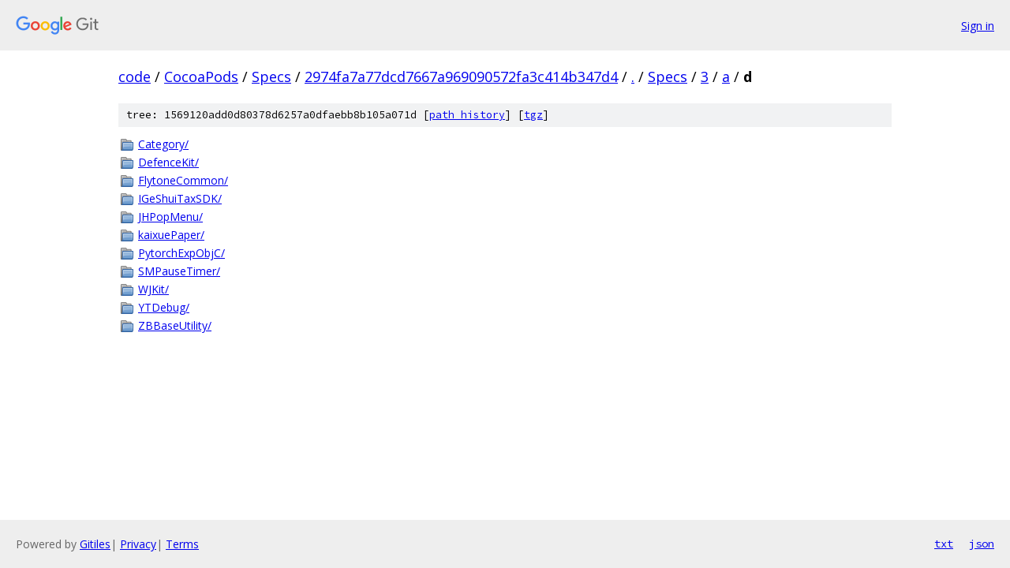

--- FILE ---
content_type: text/html; charset=utf-8
request_url: https://code.googlesource.com/CocoaPods/Specs/+/2974fa7a77dcd7667a969090572fa3c414b347d4/Specs/3/a/d?autodive=0%2F%2F%2F%2F%2F%2F%2F%2F%2F
body_size: 953
content:
<!DOCTYPE html><html lang="en"><head><meta charset="utf-8"><meta name="viewport" content="width=device-width, initial-scale=1"><title>Specs/3/a/d - CocoaPods/Specs - Git at Google</title><link rel="stylesheet" type="text/css" href="/+static/base.css"><!-- default customHeadTagPart --></head><body class="Site"><header class="Site-header"><div class="Header"><a class="Header-image" href="/"><img src="//www.gstatic.com/images/branding/lockups/2x/lockup_git_color_108x24dp.png" width="108" height="24" alt="Google Git"></a><div class="Header-menu"> <a class="Header-menuItem" href="https://accounts.google.com/AccountChooser?faa=1&amp;continue=https://code.googlesource.com/login/CocoaPods/Specs/%2B/2974fa7a77dcd7667a969090572fa3c414b347d4/Specs/3/a/d?autodive%3D0%252F%252F%252F%252F%252F%252F%252F%252F%252F">Sign in</a> </div></div></header><div class="Site-content"><div class="Container "><div class="Breadcrumbs"><a class="Breadcrumbs-crumb" href="/?format=HTML">code</a> / <a class="Breadcrumbs-crumb" href="/CocoaPods/">CocoaPods</a> / <a class="Breadcrumbs-crumb" href="/CocoaPods/Specs/">Specs</a> / <a class="Breadcrumbs-crumb" href="/CocoaPods/Specs/+/2974fa7a77dcd7667a969090572fa3c414b347d4">2974fa7a77dcd7667a969090572fa3c414b347d4</a> / <a class="Breadcrumbs-crumb" href="/CocoaPods/Specs/+/2974fa7a77dcd7667a969090572fa3c414b347d4/?autodive=0%2F%2F%2F%2F%2F%2F%2F%2F%2F">.</a> / <a class="Breadcrumbs-crumb" href="/CocoaPods/Specs/+/2974fa7a77dcd7667a969090572fa3c414b347d4/Specs?autodive=0%2F%2F%2F%2F%2F%2F%2F%2F%2F">Specs</a> / <a class="Breadcrumbs-crumb" href="/CocoaPods/Specs/+/2974fa7a77dcd7667a969090572fa3c414b347d4/Specs/3?autodive=0%2F%2F%2F%2F%2F%2F%2F%2F%2F">3</a> / <a class="Breadcrumbs-crumb" href="/CocoaPods/Specs/+/2974fa7a77dcd7667a969090572fa3c414b347d4/Specs/3/a?autodive=0%2F%2F%2F%2F%2F%2F%2F%2F%2F">a</a> / <span class="Breadcrumbs-crumb">d</span></div><div class="TreeDetail"><div class="u-sha1 u-monospace TreeDetail-sha1">tree: 1569120add0d80378d6257a0dfaebb8b105a071d [<a href="/CocoaPods/Specs/+log/2974fa7a77dcd7667a969090572fa3c414b347d4/Specs/3/a/d">path history</a>] <span>[<a href="/CocoaPods/Specs/+archive/2974fa7a77dcd7667a969090572fa3c414b347d4/Specs/3/a/d.tar.gz">tgz</a>]</span></div><ol class="FileList"><li class="FileList-item FileList-item--gitTree" title="Tree - Category/"><a class="FileList-itemLink" href="/CocoaPods/Specs/+/2974fa7a77dcd7667a969090572fa3c414b347d4/Specs/3/a/d/Category?autodive=0%2F%2F%2F%2F%2F%2F%2F%2F%2F/">Category/</a></li><li class="FileList-item FileList-item--gitTree" title="Tree - DefenceKit/"><a class="FileList-itemLink" href="/CocoaPods/Specs/+/2974fa7a77dcd7667a969090572fa3c414b347d4/Specs/3/a/d/DefenceKit?autodive=0%2F%2F%2F%2F%2F%2F%2F%2F%2F/">DefenceKit/</a></li><li class="FileList-item FileList-item--gitTree" title="Tree - FlytoneCommon/"><a class="FileList-itemLink" href="/CocoaPods/Specs/+/2974fa7a77dcd7667a969090572fa3c414b347d4/Specs/3/a/d/FlytoneCommon?autodive=0%2F%2F%2F%2F%2F%2F%2F%2F%2F/">FlytoneCommon/</a></li><li class="FileList-item FileList-item--gitTree" title="Tree - IGeShuiTaxSDK/"><a class="FileList-itemLink" href="/CocoaPods/Specs/+/2974fa7a77dcd7667a969090572fa3c414b347d4/Specs/3/a/d/IGeShuiTaxSDK?autodive=0%2F%2F%2F%2F%2F%2F%2F%2F%2F/">IGeShuiTaxSDK/</a></li><li class="FileList-item FileList-item--gitTree" title="Tree - JHPopMenu/"><a class="FileList-itemLink" href="/CocoaPods/Specs/+/2974fa7a77dcd7667a969090572fa3c414b347d4/Specs/3/a/d/JHPopMenu?autodive=0%2F%2F%2F%2F%2F%2F%2F%2F%2F/">JHPopMenu/</a></li><li class="FileList-item FileList-item--gitTree" title="Tree - kaixuePaper/"><a class="FileList-itemLink" href="/CocoaPods/Specs/+/2974fa7a77dcd7667a969090572fa3c414b347d4/Specs/3/a/d/kaixuePaper?autodive=0%2F%2F%2F%2F%2F%2F%2F%2F%2F/">kaixuePaper/</a></li><li class="FileList-item FileList-item--gitTree" title="Tree - PytorchExpObjC/"><a class="FileList-itemLink" href="/CocoaPods/Specs/+/2974fa7a77dcd7667a969090572fa3c414b347d4/Specs/3/a/d/PytorchExpObjC?autodive=0%2F%2F%2F%2F%2F%2F%2F%2F%2F/">PytorchExpObjC/</a></li><li class="FileList-item FileList-item--gitTree" title="Tree - SMPauseTimer/"><a class="FileList-itemLink" href="/CocoaPods/Specs/+/2974fa7a77dcd7667a969090572fa3c414b347d4/Specs/3/a/d/SMPauseTimer?autodive=0%2F%2F%2F%2F%2F%2F%2F%2F%2F/">SMPauseTimer/</a></li><li class="FileList-item FileList-item--gitTree" title="Tree - WJKit/"><a class="FileList-itemLink" href="/CocoaPods/Specs/+/2974fa7a77dcd7667a969090572fa3c414b347d4/Specs/3/a/d/WJKit?autodive=0%2F%2F%2F%2F%2F%2F%2F%2F%2F/">WJKit/</a></li><li class="FileList-item FileList-item--gitTree" title="Tree - YTDebug/"><a class="FileList-itemLink" href="/CocoaPods/Specs/+/2974fa7a77dcd7667a969090572fa3c414b347d4/Specs/3/a/d/YTDebug?autodive=0%2F%2F%2F%2F%2F%2F%2F%2F%2F/">YTDebug/</a></li><li class="FileList-item FileList-item--gitTree" title="Tree - ZBBaseUtility/"><a class="FileList-itemLink" href="/CocoaPods/Specs/+/2974fa7a77dcd7667a969090572fa3c414b347d4/Specs/3/a/d/ZBBaseUtility?autodive=0%2F%2F%2F%2F%2F%2F%2F%2F%2F/">ZBBaseUtility/</a></li></ol></div></div> <!-- Container --></div> <!-- Site-content --><footer class="Site-footer"><div class="Footer"><span class="Footer-poweredBy">Powered by <a href="https://gerrit.googlesource.com/gitiles/">Gitiles</a>| <a href="https://policies.google.com/privacy">Privacy</a>| <a href="https://policies.google.com/terms">Terms</a></span><span class="Footer-formats"><a class="u-monospace Footer-formatsItem" href="?format=TEXT">txt</a> <a class="u-monospace Footer-formatsItem" href="?format=JSON">json</a></span></div></footer></body></html>